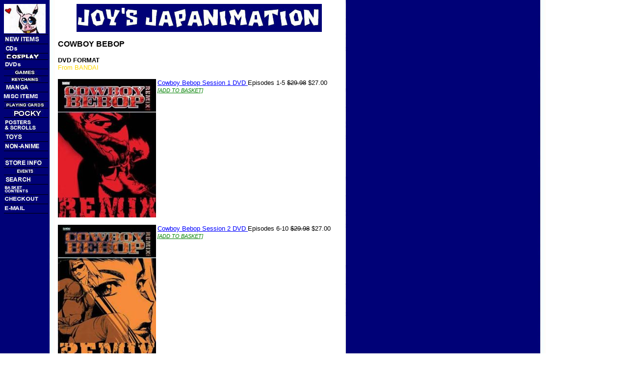

--- FILE ---
content_type: text/html
request_url: http://joysjapanimation.com/videos/cowboybebop.shtml
body_size: 2231
content:
<HTML><HEAD><TITLE>Joy's Japanimation Cowboy Bebop Videos</TITLE></HEAD>

<BODY BACKGROUND="/images/bg2.jpg" BGCOLOR="White" TEXT="Black" LINK="#0000FF" VLINK="#800040" ALINK="#FF0000">
<TABLE CELLPADDING=0 CELLSPACING=0 BORDER=0><TR><TD WIDTH=100 VALIGN=TOP><A HREF="/index.html"><IMG SRC="/images/pig.jpg" BORDER=0></A><BR>
<FONT FACE="VERDANA, ARIAL, HELVETICA" SIZE=1>

<IMG SRC="/images/blackdot.gif" WIDTH=90 HEIGHT=1 VSPACE=2><BR>
<A HREF="/updates/index.shtml"><IMG SRC="/images/tree/updates.jpg" BORDER=0 ALT="Updates"></A><BR>
<IMG SRC="/images/blackdot.gif" WIDTH=90 HEIGHT=1 VSPACE=2><BR>
<A HREF="/cd/index.shtml"><IMG SRC="/images/tree/cds.jpg" BORDER=0 ALT="CDs"></A><BR>
<IMG SRC="/images/blackdot.gif" WIDTH=90 HEIGHT=1 VSPACE=2><BR>
<A HREF="/cosplay/index.shtml"><IMG SRC="/images/tree/cosplay2.jpg" BORDER=0 ALT="Cosplay Items"></A><BR>
<IMG SRC="/images/blackdot.gif" WIDTH=90 HEIGHT=1 VSPACE=2><BR>
<A HREF="/videos/index.shtml"><IMG SRC="/images/tree/dvds.jpg" BORDER=0 ALT="DVDs"></A><BR>
<IMG SRC="/images/blackdot.gif" WIDTH=90 HEIGHT=1 VSPACE=2><BR>
<A HREF="/miscitems/ccg.html"><IMG SRC="/images/tree/games2.jpg" BORDER=0 ALT="CCGs"></A><BR>
<IMG SRC="/images/blackdot.gif" WIDTH=90 HEIGHT=1 VSPACE=2><BR>
<A HREF="/miscitems/keychains.shtml"><IMG SRC="/images/tree/keychains2.jpg" BORDER=0 ALT="Keychains"></A><BR>
<IMG SRC="/images/blackdot.gif" WIDTH=90 HEIGHT=1 VSPACE=2><BR>
<A HREF="/manga/index.shtml"><IMG SRC="/images/tree/manga.jpg" BORDER=0 ALT="Manga & Comics"></A><BR>
<IMG SRC="/images/blackdot.gif" WIDTH=90 HEIGHT=1 VSPACE=2><BR>
<A HREF="/miscitems/index.shtml"><IMG SRC="/images/tree/misc.jpg" BORDER=0 ALT="Miscellaneous Items"></A><BR>
<IMG SRC="/images/blackdot.gif" WIDTH=90 HEIGHT=1 VSPACE=2><BR>
<A HREF="/miscitems/playingcards.shtml"><IMG SRC="/images/tree/playingcards2.jpg" BORDER=0 ALT="Poker Playing Cards"></A><BR>
<IMG SRC="/images/blackdot.gif" WIDTH=90 HEIGHT=1 VSPACE=2><BR>
<A HREF="/miscitems/pocky.shtml"><IMG SRC="/images/tree/pocky2.jpg" BORDER=0 ALT="Pocky"></A><BR>
<IMG SRC="/images/blackdot.gif" WIDTH=90 HEIGHT=1 VSPACE=2><BR>
<A HREF="/posters/index.shtml"><IMG SRC="/images/tree/posters.jpg" BORDER=0 ALT="Posters & Scrolls"></A><BR>
<IMG SRC="/images/blackdot.gif" WIDTH=90 HEIGHT=1 VSPACE=2><BR>
<A HREF="/toys/index.shtml"><IMG SRC="/images/tree/toys.jpg" BORDER=0 ALT="Toys"></A><BR>
<IMG SRC="/images/blackdot.gif" WIDTH=90 HEIGHT=1 VSPACE=2><BR>
<A HREF="/nonanime/index.shtml"><IMG SRC="/images/tree/nonanime.jpg" BORDER=0 ALT="Non-Anime Items"></A><BR>
<IMG SRC="/images/blackdot.gif" WIDTH=90 HEIGHT=1 VSPACE=2><P>
<IMG SRC="/images/blackdot.gif" WIDTH=90 HEIGHT=1 VSPACE=2><BR>
<A HREF="/storeinfo/index.shtml"><IMG SRC="/images/tree/storeinfo.jpg" BORDER=0 ALT="Store Info"></A><BR>
<IMG SRC="/images/blackdot.gif" WIDTH=90 HEIGHT=1 VSPACE=2><BR>
<A HREF="/storeinfo/events.shtml"><IMG SRC="/images/tree/events2.jpg" BORDER=0 ALT="Events"></A><BR>
<IMG SRC="/images/blackdot.gif" WIDTH=90 HEIGHT=1 VSPACE=2><BR>
<A HREF="http://www.joysjapanimation.com/cgi-bin/miva?/Merchant2/merchant.mv+Screen=SRCH&Store_Code=JoysJapanimation"><IMG SRC="/images/tree/search.jpg" BORDER=0 ALT="Search Engine"></A><BR>
<IMG SRC="/images/blackdot.gif" WIDTH=90 HEIGHT=1 VSPACE=2><BR>
<A HREF="http://www.joysjapanimation.com/cgi-bin/miva?/Merchant2/merchant.mv+Screen=BASK&Store_Code=JoysJapanimation"><IMG SRC="/images/tree/basket.jpg" BORDER=0 ALT="See what's in your Shopping Basket"></A><BR>
<IMG SRC="/images/blackdot.gif" WIDTH=90 HEIGHT=1 VSPACE=2><BR>
<A HREF="http://www.joysjapanimation.com/cgi-bin/miva?/Merchant2/merchant.mv+Screen=OINF&Store_Code=JoysJapanimation"><IMG SRC="/images/tree/checkout.jpg" BORDER=0 ALT="Checkout"></A><BR>
<IMG SRC="/images/blackdot.gif" WIDTH=90 HEIGHT=1 VSPACE=2><BR>
<A 
<A HREF="MAILTO:joys4anime@aol.com"><IMG SRC="/images/tree/email.jpg" BORDER=0 ALT="E-Mail us!"></A><BR>
<IMG SRC="/images/blackdot.gif" WIDTH=90 HEIGHT=1 VSPACE=2><BR>





</TD><TD WIDTH=5></TD>
<TD WIDTH=575 VALIGN=TOP><CENTER><A HREF="/index.html"><IMG SRC="/images/frontdesk/logo3.jpg" ALT="Joy's Japanimation" BORDER=0></A></CENTER><P>






<FONT FACE="VERDANA, ARIAL, HELVETICA" SIZE=2>

<BIG><B>COWBOY BEBOP</B></BIG><P>

<B>DVD FORMAT</B><BR>
<FONT COLOR="GOLD">From BANDAI<FONT COLOR="BLACK"><P>

<A HREF="http://www.joysjapanimation.com/cgi-bin/miva?/Merchant2/merchant.mv+Screen=PROD&Store_Code=JoysJapanimation&Product_Code=BND-1290"><IMG SRC="http://www.joysjapanimation.com/videos/images/bebop01dvda.jpg" ALIGN="LEFT" BORDER="0" ALT="Click for more about this item!"></A>
<A HREF="http://www.joysjapanimation.com/cgi-bin/miva?/Merchant2/merchant.mv+Screen=PROD&Store_Code=JoysJapanimation&Product_Code=BND-1290">Cowboy Bebop Session 1 DVD </A>Episodes 1-5 <STRIKE>$29.98</STRIKE> $27.00<A HREF="http://www.joysjapanimation.com/cgi-bin/miva?/Merchant2/merchant.mv+Screen=BASK&Store_Code=JoysJapanimation&Action=ADPR&Product_Code=BND-1290&Attributes=Yes&Quantity=1"><!--add-->

<FONT COLOR="GREEN"><SMALL><I>[ADD TO BASKET]</I></SMALL><FONT COLOR="BLACK">

</A><BR>
<BR CLEAR="ALL">
<BR>

<A HREF="http://www.joysjapanimation.com/cgi-bin/miva?/Merchant2/merchant.mv+Screen=PROD&Store_Code=JoysJapanimation&Product_Code=BND-1291"><IMG SRC="http://www.joysjapanimation.com/videos/images/bebop02dvda.jpg" ALIGN="LEFT" BORDER="0" ALT="Click for more about this item!"></A>
<A HREF="http://www.joysjapanimation.com/cgi-bin/miva?/Merchant2/merchant.mv+Screen=PROD&Store_Code=JoysJapanimation&Product_Code=BND-1291">Cowboy Bebop Session 2 DVD </A>Episodes 6-10 <STRIKE>$29.98</STRIKE> $27.00<A HREF="http://www.joysjapanimation.com/cgi-bin/miva?/Merchant2/merchant.mv+Screen=BASK&Store_Code=JoysJapanimation&Action=ADPR&Product_Code=BND-1291&Attributes=Yes&Quantity=1"><!--add-->

<FONT COLOR="GREEN"><SMALL><I>[ADD TO BASKET]</I></SMALL><FONT COLOR="BLACK">

</A><BR>
<BR CLEAR="ALL">
<BR>

<A HREF="http://www.joysjapanimation.com/cgi-bin/miva?/Merchant2/merchant.mv+Screen=PROD&Store_Code=JoysJapanimation&Product_Code=BND-1292"><IMG SRC="http://www.joysjapanimation.com/videos/images/bebop03dvda.jpg" ALIGN="LEFT" BORDER="0" ALT="Click for more about this item!"></A>
<A HREF="http://www.joysjapanimation.com/cgi-bin/miva?/Merchant2/merchant.mv+Screen=PROD&Store_Code=JoysJapanimation&Product_Code=BND-1292">Cowboy Bebop Session 3 DVD </A>Episodes 11-14 <STRIKE>$29.98</STRIKE> $27.00<A HREF="http://www.joysjapanimation.com/cgi-bin/miva?/Merchant2/merchant.mv+Screen=BASK&Store_Code=JoysJapanimation&Action=ADPR&Product_Code=BND-1292&Attributes=Yes&Quantity=1"><!--add-->

<FONT COLOR="GREEN"><SMALL><I>[ADD TO BASKET]</I></SMALL><FONT COLOR="BLACK">

</A><BR>
<BR CLEAR="ALL">
<BR>

<A HREF="http://www.joysjapanimation.com/cgi-bin/miva?/Merchant2/merchant.mv+Screen=PROD&Store_Code=JoysJapanimation&Product_Code=BND-1293"><IMG SRC="http://www.joysjapanimation.com/videos/images/bebop04dvda.jpg" ALIGN="LEFT" BORDER="0" ALT="Click for more about this item!"></A>
<A HREF="http://www.joysjapanimation.com/cgi-bin/miva?/Merchant2/merchant.mv+Screen=PROD&Store_Code=JoysJapanimation&Product_Code=BND-1293">Cowboy Bebop Session 4 DVD </A>Episodes 15-18 <STRIKE>$29.98</STRIKE> $27.00<A HREF="http://www.joysjapanimation.com/cgi-bin/miva?/Merchant2/merchant.mv+Screen=BASK&Store_Code=JoysJapanimation&Action=ADPR&Product_Code=BND-1293&Attributes=Yes&Quantity=1"><!--add-->

<FONT COLOR="GREEN"><SMALL><I>[ADD TO BASKET]</I></SMALL><FONT COLOR="BLACK">

</A><BR>
<BR CLEAR="ALL">
<BR>

<A HREF="http://www.joysjapanimation.com/cgi-bin/miva?/Merchant2/merchant.mv+Screen=PROD&Store_Code=JoysJapanimation&Product_Code=BND-1294"><IMG SRC="http://www.joysjapanimation.com/videos/images/bebop05dvda.jpg" ALIGN="LEFT" BORDER="0" ALT="Click for more about this item!"></A>
<A HREF="http://www.joysjapanimation.com/cgi-bin/miva?/Merchant2/merchant.mv+Screen=PROD&Store_Code=JoysJapanimation&Product_Code=BND-1294">Cowboy Bebop Session 5 DVD </A>Episodes 19-22 <STRIKE>$29.98</STRIKE> $27.00<A HREF="http://www.joysjapanimation.com/cgi-bin/miva?/Merchant2/merchant.mv+Screen=BASK&Store_Code=JoysJapanimation&Action=ADPR&Product_Code=BND-1294&Attributes=Yes&Quantity=1"><!--add-->

<FONT COLOR="GREEN"><SMALL><I>[ADD TO BASKET]</I></SMALL><FONT COLOR="BLACK">

</A><BR>
<BR CLEAR="ALL">
<BR>

<A HREF="http://www.joysjapanimation.com/cgi-bin/miva?/Merchant2/merchant.mv+Screen=PROD&Store_Code=JoysJapanimation&Product_Code=BND-1295"><IMG SRC="http://www.joysjapanimation.com/videos/images/bebop06dvda.jpg" ALIGN="LEFT" BORDER="0" ALT="Click for more about this item!"></A>
<A HREF="http://www.joysjapanimation.com/cgi-bin/miva?/Merchant2/merchant.mv+Screen=PROD&Store_Code=JoysJapanimation&Product_Code=BND-1295">Cowboy Bebop Session 6 DVD </A>Episodes 23-26 <STRIKE>$29.98</STRIKE> $27.00<A HREF="http://www.joysjapanimation.com/cgi-bin/miva?/Merchant2/merchant.mv+Screen=BASK&Store_Code=JoysJapanimation&Action=ADPR&Product_Code=BND-1295&Attributes=Yes&Quantity=1"><!--add-->

<FONT COLOR="GREEN"><SMALL><I>[ADD TO BASKET]</I></SMALL><FONT COLOR="BLACK">

</A><P>
<BR CLEAR="ALL">
<BR>

<A HREF="http://www.joysjapanimation.com/cgi-bin/miva?/Merchant2/merchant.mv+Screen=PROD&Store_Code=JoysJapanimation&Product_Code=COL-09055"><IMG SRC="http://www.joysjapanimation.com/videos/images/cowboybebopmoviedvd.gif" ALIGN="LEFT" BORDER="0" ALT="Click for more about this item!"></A>
<A HREF="http://www.joysjapanimation.com/cgi-bin/miva?/Merchant2/merchant.mv+Screen=PROD&Store_Code=JoysJapanimation&Product_Code=COL-09055">Cowboy Bebop Movie Trilingual DVD </A><STRIKE>$19.99</STRIKE> $17.99<A HREF="http://www.joysjapanimation.com/cgi-bin/miva?/Merchant2/merchant.mv+Screen=BASK&Store_Code=JoysJapanimation&Action=ADPR&Product_Code=COL-09055&Attributes=Yes&Quantity=1"><!--add-->

<FONT COLOR="GREEN"><SMALL><I>[ADD TO BASKET]</I></SMALL><FONT COLOR="BLACK">

</A><P>
<BR CLEAR="ALL">
<BR>

<P>

<BR>

<P>
<HR>
Also see:<BR><SMALL>
<!--Cowboy Bebop Links-->

<SMALL>

<LI><A HREF="/miscitems/artbooks.shtml#cowboybebop">Cowboy Bebop Anime Guide Artbooks</A>
<LI><A HREF="/cd/cowboybebop.shtml">Cowboy Bebop CDs</A>
<LI><A HREF="/manga/novels/c.shtml#cowboybebop">Cowboy Bebop Manga Graphic Novels</A>
<LI><A HREF="/miscitems/playingcards.shtml#cowboybebop">Cowboy Bebop Poker Playing Cards</A>
<LI><A HREF="/miscitems/stickers.shtml#cowboybebop">Cowboy Bebop Stickers</A>
<LI><A HREF="/toys/cowboybebop.shtml">Cowboy Bebop Toys</A>
<LI><A HREF="/t-shirts/cowboybebop.shtml">Cowboy Bebop T-Shirts</A>
<LI><A HREF="/videos/cowboybebop.shtml">Cowboy Bebop videos & DVDs</A>
<LI><A HREF="/posters/cowboybebop.shtml">Cowboy Bebop Wall Scrolls</A>
</SMALL>




<P>
</TD></TR>
<TR><TD WIDTH=100></TD><TD WIDTH=10></TD><TD>
<CENTER>
<HR NOSHADE>

<!--Site Links-->

<CENTER>
<P>


<B>
<A HREF="http://www.joysjapanimation.com/cgi-bin/miva?/Merchant2/merchant.mv+Screen=BASK&Store_Code=JoysJapanimation">View Basket Contents</A> | 
<A HREF="http://www.joysjapanimation.com/cgi-bin/miva?/Merchant2/merchant.mv+Screen=OINF&Store_Code=JoysJapanimation">Proceed to Checkout</A>
</B><P>



<B>
<P>
<A HREF="/updates/index.shtml">Updates</A> | <A HREF="/cd/index.shtml">CDs</A> | <A HREF="/videos/index.shtml">Videos</A> | <A HREF="/t-shirts/index.shtml">T-Shirts</A><BR>



<A HREF="/posters/index.shtml">Posters & Scrolls</A> | <A HREF="/manga/index.shtml">Manga & Comics</A> | <A HREF="/toys/index.shtml">Toys</A> | <A HREF="/miscitems/index.shtml">Miscellaneous Items</A><BR>



<A HREF="/storeinfo/index.shtml">Store Info</A> | <A HREF="http://www.joysjapanimation.com/cgi-bin/miva?/Merchant2/merchant.mv+Screen=SRCH&Store_Code=JoysJapanimation">Search Engine</A> |  <A HREF="MAILTO:joys4anime@aol.com">E-Mail</A>

<HR>
<FONT COLOR="BLUE">PROTECT YOUR RIGHT TO READ MANGA<FONT COLOR="BLACK"><BR>
<A HREF="http://www.cbldf.org/membership.shtml" TARGET="offsite"><IMG SRC="/images/cbldfmember_anim.gif" BORDER="0" ALT="Join the Comic Book Legal Defense Fund"></A><BR>
<A HREF="/storeinfo/cbldf.shtml">CLICK HERE TO READ WHY THIS AFFECTS YOU</A>

 </B>

</CENTER>

<!--End Site Links-->




</TD></TABLE>
<!-- WiredMinds eMetrics tracking with Enterprise Edition V5.4 START -->
<script type='text/javascript' src='https://count.carrierzone.com/app/count_server/count.js'></script>
<script type='text/javascript'><!--
wm_custnum='f8b67d4a6227cc6b';
wm_page_name='cowboybebop.shtml';
wm_group_name='/services/webpages/j/o/joysjapanimation.com/public/videos';
wm_campaign_key='campaign_id';
wm_track_alt='';
wiredminds.count();
// -->
</script>
<!-- WiredMinds eMetrics tracking with Enterprise Edition V5.4 END -->
</BODY></HTML>